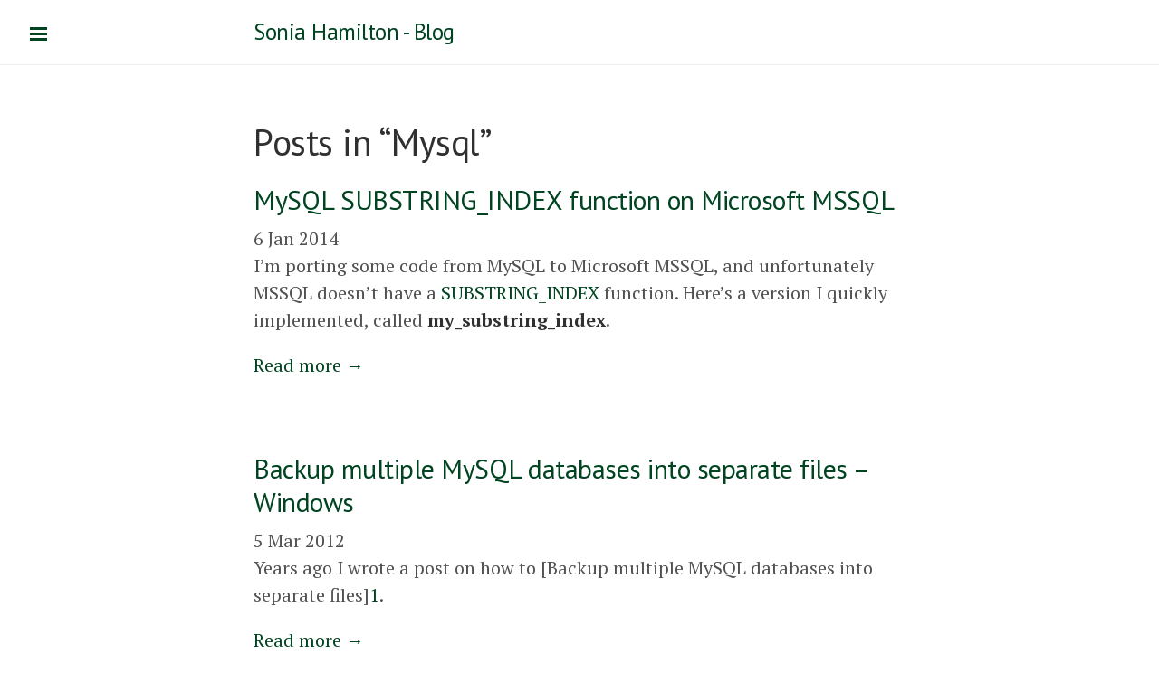

--- FILE ---
content_type: text/html; charset=utf-8
request_url: http://www.snowfrog.net/tags/mysql/
body_size: 3058
content:





<!DOCTYPE html>
<html>
<head>
    <meta charset="utf-8">
    <base href="http://www.snowfrog.net">
    <title> Mysql </title>
    <link rel="canonical" href="http://www.snowfrog.net/tags/mysql/">
    

<link rel="stylesheet" href="http://www.snowfrog.net/css/poole.css">

<link rel="stylesheet" href="http://www.snowfrog.net/css/lanyon.css">
<link rel="stylesheet" href="http://fonts.googleapis.com/css?family=PT+Serif:400,400italic,700|PT+Sans:400">
<script>
  (function(i,s,o,g,r,a,m){i['GoogleAnalyticsObject']=r;i[r]=i[r]||function(){
  (i[r].q=i[r].q||[]).push(arguments)},i[r].l=1*new Date();a=s.createElement(o),
  m=s.getElementsByTagName(o)[0];a.async=1;a.src=g;m.parentNode.insertBefore(a,m)
  })(window,document,'script','//www.google-analytics.com/analytics.js','ga');

  ga('create', 'UA-28700908-2', 'auto');
  ga('send', 'pageview');
</script>

</head>


<body class="theme-base-0b">
  


<input type="checkbox" class="sidebar-checkbox" id="sidebar-checkbox">


<div class="sidebar" id="sidebar">

  <nav class="sidebar-nav">
    <a class="sidebar-nav-item" href="http://www.snowfrog.net/">Home</a>
    <a class="sidebar-nav-item" href="http://www.snowfrog.net/posts">Posts by Date</a>
    <a class="sidebar-nav-item" href="http://www.snowfrog.net/categories">Posts by Category</a>
    <a class="sidebar-nav-item" href="http://www.snowfrog.net/tags">Posts by Tag</a>
  </nav>

  <div class="sidebar-item">
    <p>
      My name is Sonia Hamilton, I live in <a
        href="http://en.wikipedia.org/wiki/Sydney">Sydney Australia</a>. I work
      in IT and previously I've been at companies like Optus, News Digital and
      Google.
    </p>
    <p>
      I'm interested in all things <a
        href="http://en.wikipedia.org/wiki/Linux">Linux</a> and <a
        href="http://en.wikipedia.org/wiki/Open_source">Open Source</a>, and I
      also enjoy martial arts - <a
        href="http://en.wikipedia.org/wiki/Balintawak_Eskrima">Balintawak
        Arnis</a> (Filipino stick fighting) and <a
        href="http://en.wikipedia.org/wiki/Bjj">BJJ</a> (Brazilian Jiu Jitsu).
      After all that training, I do <a
        href="http://www.baronbaptiste.com/">Vinyasa Yoga</a> to stretch out
      and relax.
    </p>
    <p>
      Email me at <a
        href="mailto:sonia@snowfrog.net">sonia@snowfrog.net</a>; find me on <a
        href="http://au.linkedin.com/in/soniahamilton">LinkedIn</a>; follow me
      on <a href="http://twitter.com/sonia_hamilton">Twitter</a>; fork my <a
      href="https://github.com/soniah">Github</a> code; see my questions on <a
      href="http://stackoverflow.com/users/658270/sonia-hamilton">Stack
      Overflow</a>; watch my <a
      href="http://www.youtube.com/user/savannacat">Youtube Videos</a>.
    </p>
    <p>
      &copy; 2005-2015 Sonia Hamilton, <a
        href="http://creativecommons.org/licenses/by-sa/4.0/">CC BY-SA 4.0</a>.
      Powered by <a href="http://hugo.spf13.com">Hugo</a>.
    </p>
  </div>
</div>


  
  <div class="wrap">
    <div class="masthead">
      <div class="container">
        <h3 class="masthead-title">
          <a href="http://www.snowfrog.net/" title="Sonia Hamilton - Blog">Sonia Hamilton - Blog</a>
        </h3>
      </div>
    </div>

  
    <div class="container content">
        <section id="main">
          <div>
            <h1 class="post-title">Posts in &ldquo;Mysql&rdquo;</h2>
            
            

<article class="post">
    <header>
      <h2><a href='http://www.snowfrog.net/2014/01/06/mysql-substring_index-function-on-microsoft-mssql/'> MySQL SUBSTRING_INDEX function on Microsoft MSSQL</a> </h2>
      <div class="meta">6 Jan 2014</div>
    </header>

    <p>I&rsquo;m porting some code from MySQL to Microsoft MSSQL, and unfortunately
MSSQL doesn&rsquo;t have a <a href="http://dev.mysql.com/doc/refman/5.1/en/string-functions.html#function_substring-index">SUBSTRING_INDEX</a>
function. Here&rsquo;s a version I quickly implemented, called
<strong>my_substring_index</strong>.</p>

    <footer>
        <a href='http://www.snowfrog.net/2014/01/06/mysql-substring_index-function-on-microsoft-mssql/'><nobr>Read more →</nobr></a>
    </footer>
</article>

            
            

<article class="post">
    <header>
      <h2><a href='http://www.snowfrog.net/2012/03/06/backup-multiple-mysql-databases-into-separate-files-windows/'> Backup multiple MySQL databases into separate files – Windows</a> </h2>
      <div class="meta">5 Mar 2012</div>
    </header>

    <p>Years ago I wrote a post on how to [Backup multiple MySQL databases into separate files]<a href="Linux">1</a>.</p>

    <footer>
        <a href='http://www.snowfrog.net/2012/03/06/backup-multiple-mysql-databases-into-separate-files-windows/'><nobr>Read more →</nobr></a>
    </footer>
</article>

            
            

<article class="post">
    <header>
      <h2><a href='http://www.snowfrog.net/2008/10/01/ruby-on-rails-foreign-key-constraints-in-mysql/'> Ruby on Rails – Foreign Key Constraints in MySQL</a> </h2>
      <div class="meta">1 Oct 2008</div>
    </header>

    <p>As an ex-DBA, one of the things that annoys me about Rails is that migrations don&rsquo;t have a way of setting up referential integrity (I&rsquo;m still using Rails 1.2.3, so this may have changed).</p>

    <footer>
        <a href='http://www.snowfrog.net/2008/10/01/ruby-on-rails-foreign-key-constraints-in-mysql/'><nobr>Read more →</nobr></a>
    </footer>
</article>

            
            

<article class="post">
    <header>
      <h2><a href='http://www.snowfrog.net/2008/06/05/connect-to-mysql-from-openoffice-using-odbc/'> Connect to mysql from OpenOffice using ODBC</a> </h2>
      <div class="meta">5 Jun 2008</div>
    </header>

    <p>There&rsquo;s an article [here][1] that explains how to connect to a mysql database from OpenOffice.org Base using odbc,</p>

    <footer>
        <a href='http://www.snowfrog.net/2008/06/05/connect-to-mysql-from-openoffice-using-odbc/'><nobr>Read more →</nobr></a>
    </footer>
</article>

            
            

<article class="post">
    <header>
      <h2><a href='http://www.snowfrog.net/2008/06/05/mysql-localhost-and-ssh-work-around/'> mysql, localhost, and ssh work-around</a> </h2>
      <div class="meta">5 Jun 2008</div>
    </header>

    <p>I use ssh to tunnel all the time, especially to get around brain-dead firewalls.</p>

    <footer>
        <a href='http://www.snowfrog.net/2008/06/05/mysql-localhost-and-ssh-work-around/'><nobr>Read more →</nobr></a>
    </footer>
</article>

            
            

<article class="post">
    <header>
      <h2><a href='http://www.snowfrog.net/2007/12/21/mysql-backups/'> MySQL Backups</a> </h2>
      <div class="meta">21 Dec 2007</div>
    </header>

    <p>See Also:</p>

    <footer>
        <a href='http://www.snowfrog.net/2007/12/21/mysql-backups/'><nobr>Read more →</nobr></a>
    </footer>
</article>

            
            

<article class="post">
    <header>
      <h2><a href='http://www.snowfrog.net/2007/10/24/mysql-logging-and-logrotation/'> MySQL Logging and LogRotation</a> </h2>
      <div class="meta">25 Oct 2007</div>
    </header>

    <p>dev.msql.com [logging documentation][1]</p>

<p>On Debian based systems, MySQL logging (and logrotation) is setup automatically so I&rsquo;ve never had to worry about it. Unfortunately, I&rsquo;m not using Debian at the moment.</p>

    <footer>
        <a href='http://www.snowfrog.net/2007/10/24/mysql-logging-and-logrotation/'><nobr>Read more →</nobr></a>
    </footer>
</article>

            
            

<article class="post">
    <header>
      <h2><a href='http://www.snowfrog.net/2007/10/23/mysql-replication-notes/'> MySQL Replication Notes</a> </h2>
      <div class="meta">23 Oct 2007</div>
    </header>

    <p>dev.mysql.com [replication documentation][1]. Replication on MySQL is similar to <em>Log Shipping</em> on MS SQL; the default is <em>statement level</em> replication, but newer versions also offer <em>row-based</em> replication.</p>

    <footer>
        <a href='http://www.snowfrog.net/2007/10/23/mysql-replication-notes/'><nobr>Read more →</nobr></a>
    </footer>
</article>

            
            

<article class="post">
    <header>
      <h2><a href='http://www.snowfrog.net/2007/10/15/mysql-security/'> MySQL Security</a> </h2>
      <div class="meta">15 Oct 2007</div>
    </header>

    <p>Some guidelines for understanding MySQL security:</p>

    <footer>
        <a href='http://www.snowfrog.net/2007/10/15/mysql-security/'><nobr>Read more →</nobr></a>
    </footer>
</article>

            
            

<article class="post">
    <header>
      <h2><a href='http://www.snowfrog.net/2007/09/12/multiple-mysql-versions-on-same-machine/'> multiple mysql versions on same machine</a> </h2>
      <div class="meta">13 Sep 2007</div>
    </header>

    <p>Examples of working with multiple mysql versions on the same machine:</p>

    <footer>
        <a href='http://www.snowfrog.net/2007/09/12/multiple-mysql-versions-on-same-machine/'><nobr>Read more →</nobr></a>
    </footer>
</article>

            
            

<article class="post">
    <header>
      <h2><a href='http://www.snowfrog.net/2005/11/16/backup-multiple-databases-into-separate-files/'> Backup multiple MySQL databases into separate files</a> </h2>
      <div class="meta">17 Nov 2005</div>
    </header>

    <p>Backup multiple MySQL databases into separate files</p>

    <footer>
        <a href='http://www.snowfrog.net/2005/11/16/backup-multiple-databases-into-separate-files/'><nobr>Read more →</nobr></a>
    </footer>
</article>

            
            

<article class="post">
    <header>
      <h2><a href='http://www.snowfrog.net/2005/11/16/connect-to-mysql-from-network-using-ms-access/'> Connect to MySQL across network using MS Access</a> </h2>
      <div class="meta">17 Nov 2005</div>
    </header>

    <p>Connect to MySQL across network using MS Access</p>

    <footer>
        <a href='http://www.snowfrog.net/2005/11/16/connect-to-mysql-from-network-using-ms-access/'><nobr>Read more →</nobr></a>
    </footer>
</article>

            
            

<article class="post">
    <header>
      <h2><a href='http://www.snowfrog.net/2005/11/16/notes-2/'> MySQL notes 2</a> </h2>
      <div class="meta">17 Nov 2005</div>
    </header>

    <p>MySQL notes 2</p>

    <footer>
        <a href='http://www.snowfrog.net/2005/11/16/notes-2/'><nobr>Read more →</nobr></a>
    </footer>
</article>

            
            

<article class="post">
    <header>
      <h2><a href='http://www.snowfrog.net/2005/11/16/reset-lost-root-password/'> Reset lost MySQL root password</a> </h2>
      <div class="meta">17 Nov 2005</div>
    </header>

    <p>Reset lost MySQL root password</p>

    <footer>
        <a href='http://www.snowfrog.net/2005/11/16/reset-lost-root-password/'><nobr>Read more →</nobr></a>
    </footer>
</article>

            
            

<article class="post">
    <header>
      <h2><a href='http://www.snowfrog.net/2005/11/14/mysql-notes/'> MySQL notes</a> </h2>
      <div class="meta">15 Nov 2005</div>
    </header>

    <p>MySQL notes</p>

    <footer>
        <a href='http://www.snowfrog.net/2005/11/14/mysql-notes/'><nobr>Read more →</nobr></a>
    </footer>
</article>

            
          </div>
        </section>

    </div>
  </div>

  <label for="sidebar-checkbox" class="sidebar-toggle"></label>

  
  

<div class="container content">
<footer>
  <div>
    <p class="right credit">
    <a href="http://www.snowfrog.net/">Home</a>&nbsp;&nbsp;
    <a href="http://www.snowfrog.net/posts">Posts by Date</a>&nbsp;&nbsp;
    <a href="http://www.snowfrog.net/categories">Posts by Category</a>&nbsp;&nbsp;
    <a href="http://www.snowfrog.net/tags">Posts by Tag</a>&nbsp;&nbsp;
    <a href="http://www.snowfrog.net/privacy">Privacy</a>&nbsp;&nbsp;
    </p>
  </div>
</footer>
</div>


<script>
  (function(i,s,o,g,r,a,m){i['GoogleAnalyticsObject']=r;i[r]=i[r]||function(){
  (i[r].q=i[r].q||[]).push(arguments)},i[r].l=1*new Date();a=s.createElement(o),
  m=s.getElementsByTagName(o)[0];a.async=1;a.src=g;m.parentNode.insertBefore(a,m)
  })(window,document,'script','//www.google-analytics.com/analytics.js','ga');

  
  
  

</script>


</body>
</html>



--- FILE ---
content_type: text/css; charset=utf-8
request_url: http://www.snowfrog.net/css/poole.css
body_size: 2273
content:
/*
 *                        ___
 *                       /\_ \
 *  _____     ___     ___\//\ \      __
 * /\ '__`\  / __`\  / __`\\ \ \   /'__`\
 * \ \ \_\ \/\ \_\ \/\ \_\ \\_\ \_/\  __/
 *  \ \ ,__/\ \____/\ \____//\____\ \____\
 *   \ \ \/  \/___/  \/___/ \/____/\/____/
 *    \ \_\
 *     \/_/
 *
 * Designed, built, and released under MIT license by @mdo. Learn more at
 * https://github.com/poole/poole.
 */


/*
 * Contents
 *
 * Body resets
 * Custom type
 * Messages
 * Container
 * Masthead
 * Posts and pages
 * Reverse layout
 * Themes
 */


/*
 * Body resets
 *
 * Update the foundational and global aspects of the page.
 */

* {
  -webkit-box-sizing: border-box;
     -moz-box-sizing: border-box;
          box-sizing: border-box;
}

html,
body {
  margin: 0;
  padding: 0;
}

html {
  font-family: "Helvetica Neue", Helvetica, Arial, sans-serif;
  font-size: 16px;
  line-height: 1.5;
}
@media (min-width: 38rem) {
  html {
    font-size: 20px;
  }
}

body {
  color: #515151;
  background-color: #fff;
  -webkit-text-size-adjust: 100%;
      -ms-text-size-adjust: 100%;
}

/* No `:visited` state is required by default (browsers will use `a`) */
a {
  color: #268bd2;
  text-decoration: none;
}
/* `:focus` is linked to `:hover` for basic accessibility */
a:hover,
a:focus {
  text-decoration: underline;
}

/* Headings */
h1, h2, h3, h4, h5, h6 {
  margin-bottom: .5rem;
  font-weight: bold;
  line-height: 1.25;
  color: #313131;
  text-rendering: optimizeLegibility;
}
h1 {
  font-size: 2rem;
}
h2 {
  margin-top: 1rem;
  font-size: 1.5rem;
}
h3 {
  margin-top: 1.5rem;
  font-size: 1.25rem;
}
h4, h5, h6 {
  font-family: "ff-meta-web-pro", "Helvetica Neue", "Helvetica", Arial, sans-serif;  
  margin-top: 1rem;
  font-size: 1rem;
}

/* Body text */
p {
  margin-top: 0;
  margin-bottom: 1rem;
}

strong {
  color: #303030;
}

/* Lists */
ul, ol, dl {
  margin-top: 0;
  padding-left: 1rem;
  margin-bottom: 1rem;
  /* list-style-type: none; */
}



dt {
  font-weight: bold;
}
dd {
  margin-bottom: .5rem;
}

/* Misc */
hr {
  position: relative;
  margin: 1.5rem 0;
  border: 0;
  border-top: 1px solid #eee;
  border-bottom: 1px solid #fff;
}

abbr {
  font-size: 85%;
  font-weight: bold;
  color: #555;
  text-transform: uppercase;
}
abbr[title] {
  cursor: help;
  border-bottom: 1px dotted #e5e5e5;
}


mono, tt, code, pre {
  font-family: PragmataPro, Menlo, Monaco, "Andale Mono", "Lucida Console", "Courier New", monospace }
code {
  padding: .25em .5em;
  font-size: 85%;
  color: #bf616a;
  background-color: #f9f9f9;
  border-radius: 3px;
}
pre {
  display: block;
  margin-top: 0;
  margin-bottom: 1rem;
  padding: 1rem;
  font-size: .8rem;
  line-height: 1.4;
  white-space: pre;
  overflow: auto;
  /*background-color: #f9f9f9;*/
}
pre code {
  padding: 0;
  font-size: 100%;
  color: inherit;
  background-color: transparent;
}
.highlight {
  margin-bottom: 1rem;
  border-radius: 4px;
}
.highlight pre {
  margin-bottom: 0;
}

/* Quotes */
blockquote {
  padding: .5rem 1rem;
  margin: .8rem 0;
  color: #7a7a7a;
  border-left: .25rem solid #e5e5e5;
}
blockquote p:last-child {
  margin-bottom: 0;
}
@media (min-width: 30rem) {
  blockquote {
    padding-right: 5rem;
    padding-left: 1.25rem;
  }
}

img {
  display: block;
  margin: 0 0 1rem;
  border-radius: 5px;
  height: auto;
  width:100%;
}

.fpimg {
 padding-bottom: 2rem;
}

.lbg {
  display: inline;
  width: auto;
  padding-left: 1rem;
}


.right {
    float: right;
    margin-left: 1rem;
}

.left {
    float: left;
    margin-right: 1rem;
}

.center { 
    float: center;
}

/* Tables */
/*
table {
  margin-bottom: 1rem;
  width: 100%;
  border-top: 1px solid #e5e5e5;
  border-bottom: 1px solid #e5e5e5;
  border-collapse: collapse;
}
td,
th {
  padding: .25rem .5rem;
  border: 1px solid #e5e5e5;
}
tbody tr:nth-child(odd) td,
tbody tr:nth-child(odd) th {
  background-color: #f9f9f9;
}
*/


/*
 * Custom type
 *
 * Extend paragraphs with `.lead` for larger introductory text.
 */

.lead {
  font-size: 1.25rem;
  font-weight: 300;
}

.front {
  margin-bottom: 500px;
}

.credit {
  padding-top: 3rem;
  font-size: small;
}

ul.bydate { list-style-type: none; padding-left: 0; }

ul.category {text-transform: capitalize; list-style-type: none; padding-left: 0; }
ul.category li {margin-bottom: 1rem;}

ul.catlist { list-style: none; margin: 0; padding: 0; }
ul.catlist li { display: inline; }
/* ul.catlist li:after { content: "・"; } */
/* ul.catlist li:last-child:after { content: ""; } */

/* This gets Google to fall into place */
.social {
	font-size: 1px;
        padding-bottom: 2rem;
        padding-top: 0;
}
 
/* From https://gist.github.com/thebigreason/1296097 */
/* This gets Facebook to fall into place */
.social iframe {
	vertical-align: bottom;
}
 
/* Set an optional width for your button wrappers */
.social span {
	display: inline-block;
	width: 110px;
}
 
/*
 * Messages
 *
 * Show alert messages to users. You may add it to single elements like a `<p>`,
 * or to a parent if there are multiple elements to show.
 */

.message {
  margin-bottom: 1rem;
  padding: 1rem;
  color: #717171;
  background-color: #f9f9f9;
}


/*
 * Container
 *
 * Center the page content.
 */

.container {
  max-width: 38rem;
  padding-left:  1rem;
  padding-right: 1rem;
  margin-left:  auto;
  margin-right: auto;
}


/*
 * Masthead
 *
 * Super small header above the content for site name and short description.
 */

.masthead {
  padding-top:    1rem;
  padding-bottom: 1rem;
  margin-bottom: 3rem;
}
.masthead-title {
  margin-top: 0;
  margin-bottom: 0;
  color: #505050;
}
.masthead-title a {
  color: #505050;
}
.masthead-title small {
  font-size: 75%;
  font-weight: 400;
  color: #c0c0c0;
  letter-spacing: 0;
}


/*
 * Posts and pages
 *
 * Each post is wrapped in `.post` and is used on default and post layouts. Each
 * page is wrapped in `.page` and is only used on the page layout.
 */

.page,
.post {
  margin-bottom: 4em;
}

/* Blog post or page title */
.page-title,
.post-title,
.post-title a {
  color: #303030;
}
.page-title,
.post-title {
  margin-top: 0;
}

/* Meta data line below post title */
.post-date {
  display: block;
  margin-top: -.5rem;
  margin-bottom: 1rem;
  color: #9a9a9a;
}

/* Archive list */

.archive h3 {
    margin-top:0;
    padding-bottom: 0;
}



--- FILE ---
content_type: text/plain
request_url: https://www.google-analytics.com/j/collect?v=1&_v=j102&a=1938754903&t=pageview&_s=1&dl=http%3A%2F%2Fwww.snowfrog.net%2Ftags%2Fmysql%2F&ul=en-us%40posix&dt=Mysql&sr=1280x720&vp=1280x720&_u=IEBAAEABAAAAACAAI~&jid=423967080&gjid=425233639&cid=244575368.1768959716&tid=UA-28700908-2&_gid=1456409699.1768959716&_r=1&_slc=1&z=673222117
body_size: -285
content:
2,cG-0YFBSVLEBF